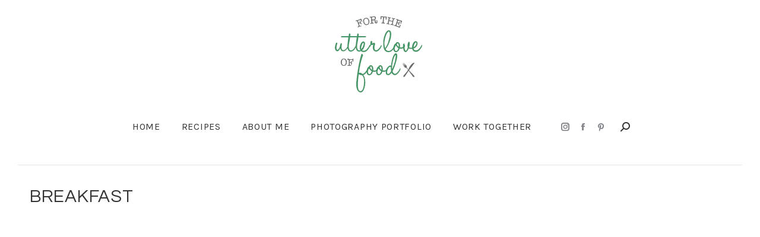

--- FILE ---
content_type: text/html; charset=UTF-8
request_url: https://fortheutterloveoffood.com/category/breakfast/
body_size: 17214
content:
<!DOCTYPE html>
<!--[if !(IE 6) | !(IE 7) | !(IE 8)  ]><!-->
<html lang="en-GB" class="no-js">
<!--<![endif]-->
<head><script>if(navigator.userAgent.match(/MSIE|Internet Explorer/i)||navigator.userAgent.match(/Trident\/7\..*?rv:11/i)){var href=document.location.href;if(!href.match(/[?&]nowprocket/)){if(href.indexOf("?")==-1){if(href.indexOf("#")==-1){document.location.href=href+"?nowprocket=1"}else{document.location.href=href.replace("#","?nowprocket=1#")}}else{if(href.indexOf("#")==-1){document.location.href=href+"&nowprocket=1"}else{document.location.href=href.replace("#","&nowprocket=1#")}}}}</script><script>class RocketLazyLoadScripts{constructor(e){this.triggerEvents=e,this.eventOptions={passive:!0},this.userEventListener=this.triggerListener.bind(this),this.delayedScripts={normal:[],async:[],defer:[]},this.allJQueries=[]}_addUserInteractionListener(e){this.triggerEvents.forEach((t=>window.addEventListener(t,e.userEventListener,e.eventOptions)))}_removeUserInteractionListener(e){this.triggerEvents.forEach((t=>window.removeEventListener(t,e.userEventListener,e.eventOptions)))}triggerListener(){this._removeUserInteractionListener(this),"loading"===document.readyState?document.addEventListener("DOMContentLoaded",this._loadEverythingNow.bind(this)):this._loadEverythingNow()}async _loadEverythingNow(){this._delayEventListeners(),this._delayJQueryReady(this),this._handleDocumentWrite(),this._registerAllDelayedScripts(),this._preloadAllScripts(),await this._loadScriptsFromList(this.delayedScripts.normal),await this._loadScriptsFromList(this.delayedScripts.defer),await this._loadScriptsFromList(this.delayedScripts.async),await this._triggerDOMContentLoaded(),await this._triggerWindowLoad(),window.dispatchEvent(new Event("rocket-allScriptsLoaded"))}_registerAllDelayedScripts(){document.querySelectorAll("script[type=rocketlazyloadscript]").forEach((e=>{e.hasAttribute("src")?e.hasAttribute("async")&&!1!==e.async?this.delayedScripts.async.push(e):e.hasAttribute("defer")&&!1!==e.defer||"module"===e.getAttribute("data-rocket-type")?this.delayedScripts.defer.push(e):this.delayedScripts.normal.push(e):this.delayedScripts.normal.push(e)}))}async _transformScript(e){return await this._requestAnimFrame(),new Promise((t=>{const n=document.createElement("script");let r;[...e.attributes].forEach((e=>{let t=e.nodeName;"type"!==t&&("data-rocket-type"===t&&(t="type",r=e.nodeValue),n.setAttribute(t,e.nodeValue))})),e.hasAttribute("src")?(n.addEventListener("load",t),n.addEventListener("error",t)):(n.text=e.text,t()),e.parentNode.replaceChild(n,e)}))}async _loadScriptsFromList(e){const t=e.shift();return t?(await this._transformScript(t),this._loadScriptsFromList(e)):Promise.resolve()}_preloadAllScripts(){var e=document.createDocumentFragment();[...this.delayedScripts.normal,...this.delayedScripts.defer,...this.delayedScripts.async].forEach((t=>{const n=t.getAttribute("src");if(n){const t=document.createElement("link");t.href=n,t.rel="preload",t.as="script",e.appendChild(t)}})),document.head.appendChild(e)}_delayEventListeners(){let e={};function t(t,n){!function(t){function n(n){return e[t].eventsToRewrite.indexOf(n)>=0?"rocket-"+n:n}e[t]||(e[t]={originalFunctions:{add:t.addEventListener,remove:t.removeEventListener},eventsToRewrite:[]},t.addEventListener=function(){arguments[0]=n(arguments[0]),e[t].originalFunctions.add.apply(t,arguments)},t.removeEventListener=function(){arguments[0]=n(arguments[0]),e[t].originalFunctions.remove.apply(t,arguments)})}(t),e[t].eventsToRewrite.push(n)}function n(e,t){let n=e[t];Object.defineProperty(e,t,{get:()=>n||function(){},set(r){e["rocket"+t]=n=r}})}t(document,"DOMContentLoaded"),t(window,"DOMContentLoaded"),t(window,"load"),t(window,"pageshow"),t(document,"readystatechange"),n(document,"onreadystatechange"),n(window,"onload"),n(window,"onpageshow")}_delayJQueryReady(e){let t=window.jQuery;Object.defineProperty(window,"jQuery",{get:()=>t,set(n){if(n&&n.fn&&!e.allJQueries.includes(n)){n.fn.ready=n.fn.init.prototype.ready=function(t){e.domReadyFired?t.bind(document)(n):document.addEventListener("rocket-DOMContentLoaded",(()=>t.bind(document)(n)))};const t=n.fn.on;n.fn.on=n.fn.init.prototype.on=function(){if(this[0]===window){function e(e){return e.split(" ").map((e=>"load"===e||0===e.indexOf("load.")?"rocket-jquery-load":e)).join(" ")}"string"==typeof arguments[0]||arguments[0]instanceof String?arguments[0]=e(arguments[0]):"object"==typeof arguments[0]&&Object.keys(arguments[0]).forEach((t=>{delete Object.assign(arguments[0],{[e(t)]:arguments[0][t]})[t]}))}return t.apply(this,arguments),this},e.allJQueries.push(n)}t=n}})}async _triggerDOMContentLoaded(){this.domReadyFired=!0,await this._requestAnimFrame(),document.dispatchEvent(new Event("rocket-DOMContentLoaded")),await this._requestAnimFrame(),window.dispatchEvent(new Event("rocket-DOMContentLoaded")),await this._requestAnimFrame(),document.dispatchEvent(new Event("rocket-readystatechange")),await this._requestAnimFrame(),document.rocketonreadystatechange&&document.rocketonreadystatechange()}async _triggerWindowLoad(){await this._requestAnimFrame(),window.dispatchEvent(new Event("rocket-load")),await this._requestAnimFrame(),window.rocketonload&&window.rocketonload(),await this._requestAnimFrame(),this.allJQueries.forEach((e=>e(window).trigger("rocket-jquery-load"))),window.dispatchEvent(new Event("rocket-pageshow")),await this._requestAnimFrame(),window.rocketonpageshow&&window.rocketonpageshow()}_handleDocumentWrite(){const e=new Map;document.write=document.writeln=function(t){const n=document.currentScript,r=document.createRange(),i=n.parentElement;let o=e.get(n);void 0===o&&(o=n.nextSibling,e.set(n,o));const a=document.createDocumentFragment();r.setStart(a,0),a.appendChild(r.createContextualFragment(t)),i.insertBefore(a,o)}}async _requestAnimFrame(){return new Promise((e=>requestAnimationFrame(e)))}static run(){const e=new RocketLazyLoadScripts(["keydown","mousemove","touchmove","touchstart","touchend","wheel"]);e._addUserInteractionListener(e)}}RocketLazyLoadScripts.run();
</script>
	<meta charset="UTF-8" />
		<meta name="viewport" content="width=device-width, initial-scale=1, maximum-scale=1, user-scalable=0">
		<meta name="theme-color" content="#429668"/>	<link rel="profile" href="https://gmpg.org/xfn/11" />
	        <script type="rocketlazyloadscript" data-rocket-type="text/javascript">
            if (/Android|webOS|iPhone|iPad|iPod|BlackBerry|IEMobile|Opera Mini/i.test(navigator.userAgent)) {
                var originalAddEventListener = EventTarget.prototype.addEventListener,
                    oldWidth = window.innerWidth;

                EventTarget.prototype.addEventListener = function (eventName, eventHandler, useCapture) {
                    if (eventName === "resize") {
                        originalAddEventListener.call(this, eventName, function (event) {
                            if (oldWidth === window.innerWidth) {
                                return;
                            }
                            else if (oldWidth !== window.innerWidth) {
                                oldWidth = window.innerWidth;
                            }
                            if (eventHandler.handleEvent) {
                                eventHandler.handleEvent.call(this, event);
                            }
                            else {
                                eventHandler.call(this, event);
                            };
                        }, useCapture);
                    }
                    else {
                        originalAddEventListener.call(this, eventName, eventHandler, useCapture);
                    };
                };
            };
        </script>
		<meta name='robots' content='index, follow, max-image-preview:large, max-snippet:-1, max-video-preview:-1' />

	<!-- This site is optimized with the Yoast SEO plugin v17.2 - https://yoast.com/wordpress/plugins/seo/ -->
	<title>Breakfast Archives - For the Utter Love of Food</title><link rel="preload" as="style" href="https://fonts.googleapis.com/css?family=Roboto%3A400%2C500%2C600%2C700%7CRoboto%20Condensed%3A400%2C600%2C700%7CKarla%3A400%2C600%2C700%7CQuestrial%3A400%2C600%2C700%7CAbel%3A400%2C600%2C700&#038;display=swap" /><link rel="stylesheet" href="https://fonts.googleapis.com/css?family=Roboto%3A400%2C500%2C600%2C700%7CRoboto%20Condensed%3A400%2C600%2C700%7CKarla%3A400%2C600%2C700%7CQuestrial%3A400%2C600%2C700%7CAbel%3A400%2C600%2C700&#038;display=swap" media="print" onload="this.media='all'" /><noscript><link rel="stylesheet" href="https://fonts.googleapis.com/css?family=Roboto%3A400%2C500%2C600%2C700%7CRoboto%20Condensed%3A400%2C600%2C700%7CKarla%3A400%2C600%2C700%7CQuestrial%3A400%2C600%2C700%7CAbel%3A400%2C600%2C700&#038;display=swap" /></noscript><link rel="stylesheet" href="https://fortheutterloveoffood.com/wp-content/cache/min/1/9e9a99aa4cb421c5934cb86067a8e35c.css" media="all" data-minify="1" />
	<link rel="canonical" href="https://fortheutterloveoffood.com/category/breakfast/" />
	<link rel="next" href="https://fortheutterloveoffood.com/category/breakfast/page/2/" />
	<meta property="og:locale" content="en_GB" />
	<meta property="og:type" content="article" />
	<meta property="og:title" content="Breakfast Archives - For the Utter Love of Food" />
	<meta property="og:url" content="https://fortheutterloveoffood.com/category/breakfast/" />
	<meta property="og:site_name" content="For the Utter Love of Food" />
	<meta name="twitter:card" content="summary" />
	<script type="application/ld+json" class="yoast-schema-graph">{"@context":"https://schema.org","@graph":[{"@type":"Organization","@id":"https://fortheutterloveoffood.com/#organization","name":"For The Utter Love of Food","url":"https://fortheutterloveoffood.com/","sameAs":[],"logo":{"@type":"ImageObject","@id":"https://fortheutterloveoffood.com/#logo","inLanguage":"en-GB","url":"https://fortheutterloveoffood.com/wp-content/uploads/2021/03/logo-large.gif","contentUrl":"https://fortheutterloveoffood.com/wp-content/uploads/2021/03/logo-large.gif","width":1530,"height":1320,"caption":"For The Utter Love of Food"},"image":{"@id":"https://fortheutterloveoffood.com/#logo"}},{"@type":"WebSite","@id":"https://fortheutterloveoffood.com/#website","url":"https://fortheutterloveoffood.com/","name":"For the Utter Love of Food","description":"","publisher":{"@id":"https://fortheutterloveoffood.com/#organization"},"potentialAction":[{"@type":"SearchAction","target":{"@type":"EntryPoint","urlTemplate":"https://fortheutterloveoffood.com/?s={search_term_string}"},"query-input":"required name=search_term_string"}],"inLanguage":"en-GB"},{"@type":"CollectionPage","@id":"https://fortheutterloveoffood.com/category/breakfast/#webpage","url":"https://fortheutterloveoffood.com/category/breakfast/","name":"Breakfast Archives - For the Utter Love of Food","isPartOf":{"@id":"https://fortheutterloveoffood.com/#website"},"breadcrumb":{"@id":"https://fortheutterloveoffood.com/category/breakfast/#breadcrumb"},"inLanguage":"en-GB","potentialAction":[{"@type":"ReadAction","target":["https://fortheutterloveoffood.com/category/breakfast/"]}]},{"@type":"BreadcrumbList","@id":"https://fortheutterloveoffood.com/category/breakfast/#breadcrumb","itemListElement":[{"@type":"ListItem","position":1,"name":"Home","item":"https://fortheutterloveoffood.com/"},{"@type":"ListItem","position":2,"name":"Breakfast"}]}]}</script>
	<!-- / Yoast SEO plugin. -->


<link rel='dns-prefetch' href='//assets.pinterest.com' />
<link rel='dns-prefetch' href='//fonts.googleapis.com' />
<link href='https://fonts.gstatic.com' crossorigin rel='preconnect' />
<link rel="alternate" type="application/rss+xml" title="For the Utter Love of Food &raquo; Feed" href="https://fortheutterloveoffood.com/feed/" />
<link rel="alternate" type="application/rss+xml" title="For the Utter Love of Food &raquo; Comments Feed" href="https://fortheutterloveoffood.com/comments/feed/" />
<link rel="alternate" type="application/rss+xml" title="For the Utter Love of Food &raquo; Breakfast Category Feed" href="https://fortheutterloveoffood.com/category/breakfast/feed/" />
<style type="text/css">
img.wp-smiley,
img.emoji {
	display: inline !important;
	border: none !important;
	box-shadow: none !important;
	height: 1em !important;
	width: 1em !important;
	margin: 0 .07em !important;
	vertical-align: -0.1em !important;
	background: none !important;
	padding: 0 !important;
}
</style>
	


<style id='wp-block-library-theme-inline-css' type='text/css'>
#start-resizable-editor-section{display:none}.wp-block-audio figcaption{color:#555;font-size:13px;text-align:center}.is-dark-theme .wp-block-audio figcaption{color:hsla(0,0%,100%,.65)}.wp-block-code{font-family:Menlo,Consolas,monaco,monospace;color:#1e1e1e;padding:.8em 1em;border:1px solid #ddd;border-radius:4px}.wp-block-embed figcaption{color:#555;font-size:13px;text-align:center}.is-dark-theme .wp-block-embed figcaption{color:hsla(0,0%,100%,.65)}.blocks-gallery-caption{color:#555;font-size:13px;text-align:center}.is-dark-theme .blocks-gallery-caption{color:hsla(0,0%,100%,.65)}.wp-block-image figcaption{color:#555;font-size:13px;text-align:center}.is-dark-theme .wp-block-image figcaption{color:hsla(0,0%,100%,.65)}.wp-block-pullquote{border-top:4px solid;border-bottom:4px solid;margin-bottom:1.75em;color:currentColor}.wp-block-pullquote__citation,.wp-block-pullquote cite,.wp-block-pullquote footer{color:currentColor;text-transform:uppercase;font-size:.8125em;font-style:normal}.wp-block-quote{border-left:.25em solid;margin:0 0 1.75em;padding-left:1em}.wp-block-quote cite,.wp-block-quote footer{color:currentColor;font-size:.8125em;position:relative;font-style:normal}.wp-block-quote.has-text-align-right{border-left:none;border-right:.25em solid;padding-left:0;padding-right:1em}.wp-block-quote.has-text-align-center{border:none;padding-left:0}.wp-block-quote.is-large,.wp-block-quote.is-style-large{border:none}.wp-block-search .wp-block-search__label{font-weight:700}.wp-block-group.has-background{padding:1.25em 2.375em;margin-top:0;margin-bottom:0}.wp-block-separator{border:none;border-bottom:2px solid;margin-left:auto;margin-right:auto;opacity:.4}.wp-block-separator:not(.is-style-wide):not(.is-style-dots){width:100px}.wp-block-separator.has-background:not(.is-style-dots){border-bottom:none;height:1px}.wp-block-separator.has-background:not(.is-style-wide):not(.is-style-dots){height:2px}.wp-block-table thead{border-bottom:3px solid}.wp-block-table tfoot{border-top:3px solid}.wp-block-table td,.wp-block-table th{padding:.5em;border:1px solid;word-break:normal}.wp-block-table figcaption{color:#555;font-size:13px;text-align:center}.is-dark-theme .wp-block-table figcaption{color:hsla(0,0%,100%,.65)}.wp-block-video figcaption{color:#555;font-size:13px;text-align:center}.is-dark-theme .wp-block-video figcaption{color:hsla(0,0%,100%,.65)}.wp-block-template-part.has-background{padding:1.25em 2.375em;margin-top:0;margin-bottom:0}#end-resizable-editor-section{display:none}
</style>
















<style id='rocket-lazyload-inline-css' type='text/css'>
.rll-youtube-player{position:relative;padding-bottom:56.23%;height:0;overflow:hidden;max-width:100%;}.rll-youtube-player iframe{position:absolute;top:0;left:0;width:100%;height:100%;z-index:100;background:0 0}.rll-youtube-player img{bottom:0;display:block;left:0;margin:auto;max-width:100%;width:100%;position:absolute;right:0;top:0;border:none;height:auto;cursor:pointer;-webkit-transition:.4s all;-moz-transition:.4s all;transition:.4s all}.rll-youtube-player img:hover{-webkit-filter:brightness(75%)}.rll-youtube-player .play{height:72px;width:72px;left:50%;top:50%;margin-left:-36px;margin-top:-36px;position:absolute;background:url(https://fortheutterloveoffood.com/wp-content/plugins/wp-rocket/assets/img/youtube.png) no-repeat;cursor:pointer}.wp-has-aspect-ratio .rll-youtube-player{position:absolute;padding-bottom:0;width:100%;height:100%;top:0;bottom:0;left:0;right:0}
</style>
<script type="rocketlazyloadscript" data-rocket-type='text/javascript' src='https://fortheutterloveoffood.com/wp-includes/js/jquery/jquery.min.js?ver=3.6.0' id='jquery-core-js' defer></script>
<script type="rocketlazyloadscript" data-rocket-type='text/javascript' src='https://fortheutterloveoffood.com/wp-includes/js/jquery/jquery-migrate.min.js?ver=3.3.2' id='jquery-migrate-js' defer></script>
<script type='text/javascript' id='layerslider-greensock-js-extra'>
/* <![CDATA[ */
var LS_Meta = {"v":"6.10.2"};
/* ]]> */
</script>
<script type="rocketlazyloadscript" data-minify="1" data-rocket-type='text/javascript' src='https://fortheutterloveoffood.com/wp-content/cache/min/1/wp-content/plugins/LayerSlider/static/layerslider/js/greensock.js?ver=1632423581' id='layerslider-greensock-js' defer></script>
<script type="rocketlazyloadscript" data-minify="1" data-rocket-type='text/javascript' src='https://fortheutterloveoffood.com/wp-content/cache/min/1/wp-content/plugins/LayerSlider/static/layerslider/js/layerslider.kreaturamedia.jquery.js?ver=1632423581' id='layerslider-js' defer></script>
<script type="rocketlazyloadscript" data-minify="1" data-rocket-type='text/javascript' src='https://fortheutterloveoffood.com/wp-content/cache/min/1/wp-content/plugins/LayerSlider/static/layerslider/js/layerslider.transitions.js?ver=1632423581' id='layerslider-transitions-js' defer></script>
<script type='text/javascript' id='dt-above-fold-js-extra'>
/* <![CDATA[ */
var dtLocal = {"themeUrl":"https:\/\/fortheutterloveoffood.com\/wp-content\/themes\/dt-the7","passText":"To view this protected post, enter the password below:","moreButtonText":{"loading":"Loading...","loadMore":"Load more"},"postID":"1571","ajaxurl":"https:\/\/fortheutterloveoffood.com\/wp-admin\/admin-ajax.php","REST":{"baseUrl":"https:\/\/fortheutterloveoffood.com\/wp-json\/the7\/v1","endpoints":{"sendMail":"\/send-mail"}},"contactMessages":{"required":"One or more fields have an error. Please check and try again.","terms":"Please accept the privacy policy.","fillTheCaptchaError":"Please, fill the captcha."},"captchaSiteKey":"","ajaxNonce":"b611588875","pageData":{"type":"archive","template":"archive","layout":"masonry"},"themeSettings":{"smoothScroll":"off","lazyLoading":false,"accentColor":{"mode":"solid","color":"#429668"},"desktopHeader":{"height":180},"ToggleCaptionEnabled":"disabled","ToggleCaption":"Navigation","floatingHeader":{"showAfter":94,"showMenu":false,"height":60,"logo":{"showLogo":true,"html":"","url":"https:\/\/fortheutterloveoffood.com\/"}},"topLine":{"floatingTopLine":{"logo":{"showLogo":false,"html":""}}},"mobileHeader":{"firstSwitchPoint":990,"secondSwitchPoint":778,"firstSwitchPointHeight":90,"secondSwitchPointHeight":60,"mobileToggleCaptionEnabled":"disabled","mobileToggleCaption":"Menu"},"stickyMobileHeaderFirstSwitch":{"logo":{"html":"<img class=\" preload-me\" src=\"https:\/\/fortheutterloveoffood.com\/wp-content\/uploads\/2020\/09\/logo-sm.png\" srcset=\"https:\/\/fortheutterloveoffood.com\/wp-content\/uploads\/2020\/09\/logo-sm.png 153w, https:\/\/fortheutterloveoffood.com\/wp-content\/uploads\/2020\/09\/logo.png 306w\" width=\"153\" height=\"132\"   sizes=\"153px\" alt=\"For the Utter Love of Food\" \/>"}},"stickyMobileHeaderSecondSwitch":{"logo":{"html":"<img class=\" preload-me\" src=\"https:\/\/fortheutterloveoffood.com\/wp-content\/uploads\/2020\/12\/logo-mob-1.gif\" srcset=\"https:\/\/fortheutterloveoffood.com\/wp-content\/uploads\/2020\/12\/logo-mob-1.gif 97w, https:\/\/fortheutterloveoffood.com\/wp-content\/uploads\/2020\/12\/mobret.gif 173w\" width=\"97\" height=\"86\"   sizes=\"97px\" alt=\"For the Utter Love of Food\" \/>"}},"content":{"textColor":"#706e5f","headerColor":"#333333"},"sidebar":{"switchPoint":990},"boxedWidth":"1340px","stripes":{"stripe1":{"textColor":"#787d85","headerColor":"#3b3f4a"},"stripe2":{"textColor":"#8b9199","headerColor":"#ffffff"},"stripe3":{"textColor":"#ffffff","headerColor":"#ffffff"}}},"VCMobileScreenWidth":"778"};
var dtShare = {"shareButtonText":{"facebook":"Share on Facebook","twitter":"Tweet","pinterest":"Pin it","linkedin":"Share on Linkedin","whatsapp":"Share on Whatsapp"},"overlayOpacity":"85"};
/* ]]> */
</script>
<script type="rocketlazyloadscript" data-rocket-type='text/javascript' src='https://fortheutterloveoffood.com/wp-content/themes/dt-the7/js/above-the-fold.min.js?ver=9.13.0.1' id='dt-above-fold-js' defer></script>
<meta name="generator" content="Powered by LayerSlider 6.10.2 - Multi-Purpose, Responsive, Parallax, Mobile-Friendly Slider Plugin for WordPress." />
<!-- LayerSlider updates and docs at: https://layerslider.kreaturamedia.com -->
<link rel="https://api.w.org/" href="https://fortheutterloveoffood.com/wp-json/" /><link rel="alternate" type="application/json" href="https://fortheutterloveoffood.com/wp-json/wp/v2/categories/34" /><link rel="EditURI" type="application/rsd+xml" title="RSD" href="https://fortheutterloveoffood.com/xmlrpc.php?rsd" />
<link rel="wlwmanifest" type="application/wlwmanifest+xml" href="https://fortheutterloveoffood.com/wp-includes/wlwmanifest.xml" /> 
<meta name="generator" content="WordPress 5.8.12" />
<script type="rocketlazyloadscript" data-rocket-type="text/javascript">
(function(url){
	if(/(?:Chrome\/26\.0\.1410\.63 Safari\/537\.31|WordfenceTestMonBot)/.test(navigator.userAgent)){ return; }
	var addEvent = function(evt, handler) {
		if (window.addEventListener) {
			document.addEventListener(evt, handler, false);
		} else if (window.attachEvent) {
			document.attachEvent('on' + evt, handler);
		}
	};
	var removeEvent = function(evt, handler) {
		if (window.removeEventListener) {
			document.removeEventListener(evt, handler, false);
		} else if (window.detachEvent) {
			document.detachEvent('on' + evt, handler);
		}
	};
	var evts = 'contextmenu dblclick drag dragend dragenter dragleave dragover dragstart drop keydown keypress keyup mousedown mousemove mouseout mouseover mouseup mousewheel scroll'.split(' ');
	var logHuman = function() {
		if (window.wfLogHumanRan) { return; }
		window.wfLogHumanRan = true;
		var wfscr = document.createElement('script');
		wfscr.type = 'text/javascript';
		wfscr.async = true;
		wfscr.src = url + '&r=' + Math.random();
		(document.getElementsByTagName('head')[0]||document.getElementsByTagName('body')[0]).appendChild(wfscr);
		for (var i = 0; i < evts.length; i++) {
			removeEvent(evts[i], logHuman);
		}
	};
	for (var i = 0; i < evts.length; i++) {
		addEvent(evts[i], logHuman);
	}
})('//fortheutterloveoffood.com/?wordfence_lh=1&hid=5A75FA7E545C1468304973D6AB3348A6');
</script><meta name="generator" content="Powered by WPBakery Page Builder - drag and drop page builder for WordPress."/>
<link rel="icon" href="https://fortheutterloveoffood.com/wp-content/uploads/2020/09/16.png" type="image/png" sizes="16x16"/><link rel="icon" href="https://fortheutterloveoffood.com/wp-content/uploads/2020/09/32.png" type="image/png" sizes="32x32"/><link rel="apple-touch-icon" href="https://fortheutterloveoffood.com/wp-content/uploads/2020/09/60.png"><link rel="apple-touch-icon" sizes="76x76" href="https://fortheutterloveoffood.com/wp-content/uploads/2020/09/76.png"><link rel="apple-touch-icon" sizes="120x120" href="https://fortheutterloveoffood.com/wp-content/uploads/2020/09/120.png"><link rel="apple-touch-icon" sizes="152x152" href="https://fortheutterloveoffood.com/wp-content/uploads/2020/09/152.png"><noscript><style> .wpb_animate_when_almost_visible { opacity: 1; }</style></noscript><!-- Global site tag (gtag.js) - Google Analytics -->
<script type="rocketlazyloadscript" async src="https://www.googletagmanager.com/gtag/js?id=G-WH8P6HK04N"></script>
<script type="rocketlazyloadscript">
  window.dataLayer = window.dataLayer || [];
  function gtag(){dataLayer.push(arguments);}
  gtag('js', new Date());

  gtag('config', 'G-WH8P6HK04N');
</script>
<meta name="p:domain_verify" content="a1e3be161ae3f945461f5da5e3fef7bc"/><style id='the7-custom-inline-css' type='text/css'>
/*Full width checkerboard effect */
.checkerboardtext {padding:50px;}
.checkerboardimg {min-height:500px;}

.footerright {text-align: right;}

.menu-text, h1, h2, h3 {letter-spacing: 0.7px;}

.biopic img {
  border-radius: 50%;
}

.wp-block-wpzoom-recipe-card-block-ingredients {

  /*  background-color: #f7f9f7;*/
	max-width: 1000px;

}

.wp-block-wpzoom-recipe-card-block-ingredients .ingredients-list>li {
	
 /*   border-bottom: 1px solid #9bd095;*/

}

.wp-block-wpzoom-recipe-card-block-directions {
    position: relative;
    margin: 0 0 20px;
    padding: 30px;
    text-align: left;
 max-width: 1000px;
	background-color: #f7f7f7;
}

/* .scroll-top {display:none;}*/

/* CUSTOM FONT IMPORT WITH FUNCTIONS
@font-face {
    font-family: 'brain_flowerregular';
    src: url('/flowerfont/Brain Flower Euro-webfont.eot');
    src: url('/flowerfont/Brain Flower Euro-webfont.eot?#iefix') format('embedded-opentype'),
         url('/flowerfont/Brain Flower Euro-webfont.woff2') format('woff2'),
         url('/flowerfont/Brain Flower Euro-webfont.woff') format('woff'),
         url('/flowerfont/Brain Flower Euro-webfont.ttf') format('truetype'),
         url('/flowerfont/Brain Flower Euro-webfont.svg#brain_flowerregular') format('svg');
    font-weight: normal;
    font-style: normal;

}

h1 {
font-family: 'brain_flowerregular' !important;
}

h2 {
font-family: 'brain_flowerregular' !important;
}*/

#page.boxed {
box-shadow: 0 0 0px rgba(0, 0, 0, 0);
    margin: 0 auto;
    max-width: 1200px;
}
*/


.footerright {text-align: right;}

.esg-grid, .esg-grid * {-webkit-transform: none !important; transform: none !important;}
.rv-slider, .rv-slider * {-webkit-transform: none !important; transform: none !important;}
.content .esg-grid ul {padding-left: 0 !important; margin-left: 0 !important;}
.content .esg-grid ul {padding-right: 0 !important; margin-right: 0 !important;}


/*----------------------- breakpoint 1 (top bar header, mobile header) -----------------------*/
@media (max-width: 990px) {

}

/*----------------------- breakpoint 2 (top bar header, mobile header & bakery composer stack)  -----------------------*/
@media (max-width: 778px) {
.footerright {text-align: center;}
.footer .widget, .socialicons {text-align:center!important; }
	.socialicons	{margin-right:0px!important;}
	.checkerboardtext {padding:30px;}
}


/*----------------------- iphone portrait and below-----------------------*/
@media (max-width: 479px) {

}




/*
5 column layout and fix
class on row: five-columns

@media only screen and (min-width: 768px) {
.five-columns.vc_row .vc_col-sm-2 { float: left; width: 18.8%; padding: 0; margin-right: 1.5%; min-height: 0; }
.five-columns.vc_row .vc_col-sm-2:nth-last-child(2) {
margin-right: 0;
}
}
*/

</style>
<noscript><style id="rocket-lazyload-nojs-css">.rll-youtube-player, [data-lazy-src]{display:none !important;}</style></noscript></head>
<body id="the7-body" class="archive category category-breakfast category-34 wp-embed-responsive layout-masonry description-under-image dt-responsive-on right-mobile-menu-close-icon ouside-menu-close-icon mobile-hamburger-close-bg-enable mobile-hamburger-close-bg-hover-enable  fade-medium-mobile-menu-close-icon fade-medium-menu-close-icon srcset-enabled btn-flat custom-btn-color custom-btn-hover-color sticky-mobile-header top-header first-switch-logo-center first-switch-menu-right second-switch-logo-center second-switch-menu-right right-mobile-menu layzr-loading-on inline-message-style dt-fa-compatibility the7-ver-9.13.0.1 wpb-js-composer js-comp-ver-6.6.0.1 vc_responsive">
<!-- The7 9.13.0.1 -->

<div id="page" >
	<a class="skip-link screen-reader-text" href="#content">Skip to content</a>

<div class="masthead classic-header center logo-center widgets full-height content-width-line-decoration shadow-mobile-header-decoration small-mobile-menu-icon dt-parent-menu-clickable show-sub-menu-on-hover show-mobile-logo"  role="banner">

	<div class="top-bar line-content top-bar-empty">
	<div class="top-bar-bg" ></div>
	<div class="mini-widgets left-widgets"></div><div class="mini-widgets right-widgets"></div></div>

	<header class="header-bar">

		<div class="branding">
	<div id="site-title" class="assistive-text">For the Utter Love of Food</div>
	<div id="site-description" class="assistive-text"></div>
	<a class="" href="https://fortheutterloveoffood.com/"><img class=" preload-me" src="data:image/svg+xml,%3Csvg%20xmlns='http://www.w3.org/2000/svg'%20viewBox='0%200%20153%20132'%3E%3C/svg%3E" data-lazy-srcset="https://fortheutterloveoffood.com/wp-content/uploads/2020/09/logo-sm.png 153w, https://fortheutterloveoffood.com/wp-content/uploads/2020/09/logo.png 306w" width="153" height="132"   data-lazy-sizes="153px" alt="For the Utter Love of Food" data-lazy-src="https://fortheutterloveoffood.com/wp-content/uploads/2020/09/logo-sm.png" /><noscript><img class=" preload-me" src="https://fortheutterloveoffood.com/wp-content/uploads/2020/09/logo-sm.png" srcset="https://fortheutterloveoffood.com/wp-content/uploads/2020/09/logo-sm.png 153w, https://fortheutterloveoffood.com/wp-content/uploads/2020/09/logo.png 306w" width="153" height="132"   sizes="153px" alt="For the Utter Love of Food" /></noscript><img class="mobile-logo preload-me" src="data:image/svg+xml,%3Csvg%20xmlns='http://www.w3.org/2000/svg'%20viewBox='0%200%2097%2086'%3E%3C/svg%3E" data-lazy-srcset="https://fortheutterloveoffood.com/wp-content/uploads/2020/12/logo-mob-1.gif 97w, https://fortheutterloveoffood.com/wp-content/uploads/2020/12/mobret.gif 173w" width="97" height="86"   data-lazy-sizes="97px" alt="For the Utter Love of Food" data-lazy-src="https://fortheutterloveoffood.com/wp-content/uploads/2020/12/logo-mob-1.gif" /><noscript><img class="mobile-logo preload-me" src="https://fortheutterloveoffood.com/wp-content/uploads/2020/12/logo-mob-1.gif" srcset="https://fortheutterloveoffood.com/wp-content/uploads/2020/12/logo-mob-1.gif 97w, https://fortheutterloveoffood.com/wp-content/uploads/2020/12/mobret.gif 173w" width="97" height="86"   sizes="97px" alt="For the Utter Love of Food" /></noscript></a><div class="mini-widgets"></div><div class="mini-widgets"></div></div>

		<nav class="navigation">

			<ul id="primary-menu" class="main-nav underline-decoration l-to-r-line outside-item-remove-margin" role="menubar"><li class="menu-item menu-item-type-post_type menu-item-object-page menu-item-home menu-item-7 first" role="presentation"><a href='https://fortheutterloveoffood.com/' data-level='1' role="menuitem"><span class="menu-item-text"><span class="menu-text">Home</span></span></a></li> <li class="menu-item menu-item-type-custom menu-item-object-custom current-menu-ancestor current-menu-parent menu-item-has-children menu-item-516 act has-children" role="presentation"><a href='#' data-level='1' role="menuitem"><span class="menu-item-text"><span class="menu-text">Recipes</span></span></a><ul class="sub-nav hover-style-bg level-arrows-on" role="menubar"><li class="menu-item menu-item-type-taxonomy menu-item-object-category current-menu-item menu-item-737 act first" role="presentation"><a href='https://fortheutterloveoffood.com/category/breakfast/' data-level='2' role="menuitem"><span class="menu-item-text"><span class="menu-text">Breakfast</span></span></a></li> <li class="menu-item menu-item-type-taxonomy menu-item-object-category menu-item-738" role="presentation"><a href='https://fortheutterloveoffood.com/category/mains/' data-level='2' role="menuitem"><span class="menu-item-text"><span class="menu-text">Mains</span></span></a></li> <li class="menu-item menu-item-type-taxonomy menu-item-object-category menu-item-729" role="presentation"><a href='https://fortheutterloveoffood.com/category/sides/' data-level='2' role="menuitem"><span class="menu-item-text"><span class="menu-text">Sides</span></span></a></li> <li class="menu-item menu-item-type-taxonomy menu-item-object-category menu-item-736" role="presentation"><a href='https://fortheutterloveoffood.com/category/desserts/' data-level='2' role="menuitem"><span class="menu-item-text"><span class="menu-text">Desserts</span></span></a></li> <li class="menu-item menu-item-type-taxonomy menu-item-object-category menu-item-735" role="presentation"><a href='https://fortheutterloveoffood.com/category/snacks/' data-level='2' role="menuitem"><span class="menu-item-text"><span class="menu-text">Snacks</span></span></a></li> </ul></li> <li class="menu-item menu-item-type-post_type menu-item-object-page menu-item-593" role="presentation"><a href='https://fortheutterloveoffood.com/about-me/' data-level='1' role="menuitem"><span class="menu-item-text"><span class="menu-text">About Me</span></span></a></li> <li class="menu-item menu-item-type-post_type menu-item-object-page menu-item-733" role="presentation"><a href='https://fortheutterloveoffood.com/portfolio/' data-level='1' role="menuitem"><span class="menu-item-text"><span class="menu-text">Photography Portfolio</span></span></a></li> <li class="menu-item menu-item-type-post_type menu-item-object-page menu-item-592" role="presentation"><a href='https://fortheutterloveoffood.com/work-together/' data-level='1' role="menuitem"><span class="menu-item-text"><span class="menu-text">Work Together</span></span></a></li> </ul>
			<div class="mini-widgets"><div class="soc-ico show-on-desktop near-logo-first-switch in-menu-second-switch disabled-bg disabled-border border-off hover-accent-bg hover-disabled-border  hover-border-off"><a title="Instagram page opens in new window" href="https://www.instagram.com/fortheutterloveoffood/" target="_blank" class="instagram"><span class="soc-font-icon"></span><span class="screen-reader-text">Instagram page opens in new window</span></a><a title="Facebook page opens in new window" href="https://www.facebook.com/fortheutterloveoffood-101961258306065" target="_blank" class="facebook"><span class="soc-font-icon"></span><span class="screen-reader-text">Facebook page opens in new window</span></a><a title="Pinterest page opens in new window" href="https://www.pinterest.co.uk/fortheutterloveoffood/" target="_blank" class="pinterest"><span class="soc-font-icon"></span><span class="screen-reader-text">Pinterest page opens in new window</span></a></div><div class="mini-search show-on-desktop near-logo-first-switch near-logo-second-switch popup-search custom-icon"><form class="searchform mini-widget-searchform" role="search" method="get" action="https://fortheutterloveoffood.com/">

	<div class="screen-reader-text">Search:</div>

	
		<a href="" class="submit text-disable"><i class=" mw-icon the7-mw-icon-search-bold"></i></a>
		<div class="popup-search-wrap">
			<input type="text" class="field searchform-s" name="s" value="" placeholder="Type and hit enter …" title="Search form"/>
			<a href="" class="search-icon"><i class="the7-mw-icon-search-bold"></i></a>
		</div>

			<input type="submit" class="assistive-text searchsubmit" value="Go!"/>
</form>
</div></div>
		</nav>

	</header>

</div>
<div class="dt-mobile-header mobile-menu-show-divider">
	<div class="dt-close-mobile-menu-icon"><div class="close-line-wrap"><span class="close-line"></span><span class="close-line"></span><span class="close-line"></span></div></div>	<ul id="mobile-menu" class="mobile-main-nav" role="menubar">
		<li class="menu-item menu-item-type-post_type menu-item-object-page menu-item-home menu-item-7 first" role="presentation"><a href='https://fortheutterloveoffood.com/' data-level='1' role="menuitem"><span class="menu-item-text"><span class="menu-text">Home</span></span></a></li> <li class="menu-item menu-item-type-custom menu-item-object-custom current-menu-ancestor current-menu-parent menu-item-has-children menu-item-516 act has-children" role="presentation"><a href='#' data-level='1' role="menuitem"><span class="menu-item-text"><span class="menu-text">Recipes</span></span></a><ul class="sub-nav hover-style-bg level-arrows-on" role="menubar"><li class="menu-item menu-item-type-taxonomy menu-item-object-category current-menu-item menu-item-737 act first" role="presentation"><a href='https://fortheutterloveoffood.com/category/breakfast/' data-level='2' role="menuitem"><span class="menu-item-text"><span class="menu-text">Breakfast</span></span></a></li> <li class="menu-item menu-item-type-taxonomy menu-item-object-category menu-item-738" role="presentation"><a href='https://fortheutterloveoffood.com/category/mains/' data-level='2' role="menuitem"><span class="menu-item-text"><span class="menu-text">Mains</span></span></a></li> <li class="menu-item menu-item-type-taxonomy menu-item-object-category menu-item-729" role="presentation"><a href='https://fortheutterloveoffood.com/category/sides/' data-level='2' role="menuitem"><span class="menu-item-text"><span class="menu-text">Sides</span></span></a></li> <li class="menu-item menu-item-type-taxonomy menu-item-object-category menu-item-736" role="presentation"><a href='https://fortheutterloveoffood.com/category/desserts/' data-level='2' role="menuitem"><span class="menu-item-text"><span class="menu-text">Desserts</span></span></a></li> <li class="menu-item menu-item-type-taxonomy menu-item-object-category menu-item-735" role="presentation"><a href='https://fortheutterloveoffood.com/category/snacks/' data-level='2' role="menuitem"><span class="menu-item-text"><span class="menu-text">Snacks</span></span></a></li> </ul></li> <li class="menu-item menu-item-type-post_type menu-item-object-page menu-item-593" role="presentation"><a href='https://fortheutterloveoffood.com/about-me/' data-level='1' role="menuitem"><span class="menu-item-text"><span class="menu-text">About Me</span></span></a></li> <li class="menu-item menu-item-type-post_type menu-item-object-page menu-item-733" role="presentation"><a href='https://fortheutterloveoffood.com/portfolio/' data-level='1' role="menuitem"><span class="menu-item-text"><span class="menu-text">Photography Portfolio</span></span></a></li> <li class="menu-item menu-item-type-post_type menu-item-object-page menu-item-592" role="presentation"><a href='https://fortheutterloveoffood.com/work-together/' data-level='1' role="menuitem"><span class="menu-item-text"><span class="menu-text">Work Together</span></span></a></li> 	</ul>
	<div class='mobile-mini-widgets-in-menu'></div>
</div>

		<div class="page-title content-left disabled-bg breadcrumbs-off breadcrumbs-mobile-off page-title-responsive-enabled">
			<div class="wf-wrap">

				<div class="page-title-head hgroup"><h1 ><span>Breakfast</span></h1></div>			</div>
		</div>

		

<div id="main" class="sidebar-none sidebar-divider-vertical">

	
	<div class="main-gradient"></div>
	<div class="wf-wrap">
	<div class="wf-container-main">

	

	<!-- Content -->
	<div id="content" class="content" role="main">

		<div class="wf-container loading-effect-fade-in iso-container bg-under-post description-under-image content-align-left" data-padding="10px" data-cur-page="1" data-width="320px" data-columns="3">
<div class="wf-cell iso-item" data-post-id="1571" data-date="2021-05-10T16:24:43+01:00" data-name="Coconut Milk Chia Pudding">
	<article class="post post-1571 type-post status-publish format-standard has-post-thumbnail hentry category-breakfast category-desserts tag-chia-pudding tag-chia-seeds tag-coconut category-34 category-36 bg-on fullwidth-img description-off">

		
			<div class="blog-media wf-td">

				<p><a href="https://fortheutterloveoffood.com/coconut-chia-pudding/" class="alignnone rollover layzr-bg" ><img class="preload-me iso-lazy-load" src="data:image/svg+xml,%3Csvg%20xmlns%3D&#39;http%3A%2F%2Fwww.w3.org%2F2000%2Fsvg&#39;%20viewBox%3D&#39;0%200%20650%20650&#39;%2F%3E" data-src="https://fortheutterloveoffood.com/wp-content/uploads/2021/05/Coconut-Chia-Pudding-May-2021-004-5-650x650.jpg" data-srcset="https://fortheutterloveoffood.com/wp-content/uploads/2021/05/Coconut-Chia-Pudding-May-2021-004-5-650x650.jpg 650w, https://fortheutterloveoffood.com/wp-content/uploads/2021/05/Coconut-Chia-Pudding-May-2021-004-5.jpg 1200w" alt="Coconut Chia Pudding" title="Coconut Chia Pudding May 2021-004-5" width="650" height="650"  /></a></p>
			</div>

		
		<div class="blog-content wf-td">
			<h3 class="entry-title"><a href="https://fortheutterloveoffood.com/coconut-chia-pudding/" title="Coconut Milk Chia Pudding" rel="bookmark">Coconut Milk Chia Pudding</a></h3>

			<div class="entry-meta"><span class="category-link"><a href="https://fortheutterloveoffood.com/category/breakfast/" >Breakfast</a>, <a href="https://fortheutterloveoffood.com/category/desserts/" >Desserts</a></span><a class="author vcard" href="https://fortheutterloveoffood.com/author/laurad/" title="View all posts by Laura Davis" rel="author">By <span class="fn">Laura Davis</span></a><a href="https://fortheutterloveoffood.com/2021/05/10/" title="4:24 pm" class="data-link" rel="bookmark"><time class="entry-date updated" datetime="2021-05-10T16:24:43+01:00">10th May 2021</time></a><a href="https://fortheutterloveoffood.com/coconut-chia-pudding/#respond" class="comment-link" >Leave a comment</a></div><p>A coconut flavoured chia pudding that uses only a handful of ingredients giving you a naturally protein rich breakfast that is fuss free.</p>

		</div>

	</article>

</div>
<div class="wf-cell iso-item" data-post-id="1555" data-date="2021-05-06T19:29:33+01:00" data-name="Vegan Protein Pancakes">
	<article class="post post-1555 type-post status-publish format-standard has-post-thumbnail hentry category-breakfast tag-pancakes tag-peanut-butter tag-vegan-pancakes category-34 bg-on fullwidth-img description-off">

		
			<div class="blog-media wf-td">

				<p><a href="https://fortheutterloveoffood.com/protein-pancakes/" class="alignnone rollover layzr-bg" ><img class="preload-me iso-lazy-load" src="data:image/svg+xml,%3Csvg%20xmlns%3D&#39;http%3A%2F%2Fwww.w3.org%2F2000%2Fsvg&#39;%20viewBox%3D&#39;0%200%20650%20650&#39;%2F%3E" data-src="https://fortheutterloveoffood.com/wp-content/uploads/2021/05/PBJ-Pancakes-May-2021-467-scaled-650x650.jpg" data-srcset="https://fortheutterloveoffood.com/wp-content/uploads/2021/05/PBJ-Pancakes-May-2021-467-scaled-650x650.jpg 650w, https://fortheutterloveoffood.com/wp-content/uploads/2021/05/PBJ-Pancakes-May-2021-467-scaled-1300x1300.jpg 1300w" alt="Vegan Protein Pancakes" title="PBJ Pancakes May 2021-467" width="650" height="650"  /></a></p>
			</div>

		
		<div class="blog-content wf-td">
			<h3 class="entry-title"><a href="https://fortheutterloveoffood.com/protein-pancakes/" title="Vegan Protein Pancakes" rel="bookmark">Vegan Protein Pancakes</a></h3>

			<div class="entry-meta"><span class="category-link"><a href="https://fortheutterloveoffood.com/category/breakfast/" >Breakfast</a></span><a class="author vcard" href="https://fortheutterloveoffood.com/author/laurad/" title="View all posts by Laura Davis" rel="author">By <span class="fn">Laura Davis</span></a><a href="https://fortheutterloveoffood.com/2021/05/06/" title="7:29 pm" class="data-link" rel="bookmark"><time class="entry-date updated" datetime="2021-05-06T19:29:33+01:00">6th May 2021</time></a><a href="https://fortheutterloveoffood.com/protein-pancakes/#respond" class="comment-link" >Leave a comment</a></div><p>Using my favourite one bowl and one pan pancake batter mix, this fluffier than a cloud vegan protein pancake stack is packed full of those classic PBJ flavours.</p>

		</div>

	</article>

</div>
<div class="wf-cell iso-item" data-post-id="1474" data-date="2021-04-17T14:27:06+01:00" data-name="Avocado Toast with Garlic Mushrooms">
	<article class="post post-1474 type-post status-publish format-standard has-post-thumbnail hentry category-breakfast category-mains tag-avocado-toast tag-garlic-mushrooms tag-sourdough tag-toast-topper category-34 category-35 bg-on fullwidth-img description-off">

		
			<div class="blog-media wf-td">

				<p><a href="https://fortheutterloveoffood.com/garlic-mushrooms-toast/" class="alignnone rollover layzr-bg" ><img class="preload-me iso-lazy-load" src="data:image/svg+xml,%3Csvg%20xmlns%3D&#39;http%3A%2F%2Fwww.w3.org%2F2000%2Fsvg&#39;%20viewBox%3D&#39;0%200%20650%20650&#39;%2F%3E" data-src="https://fortheutterloveoffood.com/wp-content/uploads/2021/04/Sauteed-Mushrooms-Toast-April-2021-159-scaled-650x650.jpg" data-srcset="https://fortheutterloveoffood.com/wp-content/uploads/2021/04/Sauteed-Mushrooms-Toast-April-2021-159-scaled-650x650.jpg 650w, https://fortheutterloveoffood.com/wp-content/uploads/2021/04/Sauteed-Mushrooms-Toast-April-2021-159-scaled-1300x1300.jpg 1300w" alt="Vegan Mushroom Toast" title="Sauteed Mushrooms Toast April 2021-159" width="650" height="650"  /></a></p>
			</div>

		
		<div class="blog-content wf-td">
			<h3 class="entry-title"><a href="https://fortheutterloveoffood.com/garlic-mushrooms-toast/" title="Avocado Toast with Garlic Mushrooms" rel="bookmark">Avocado Toast with Garlic Mushrooms</a></h3>

			<div class="entry-meta"><span class="category-link"><a href="https://fortheutterloveoffood.com/category/breakfast/" >Breakfast</a>, <a href="https://fortheutterloveoffood.com/category/mains/" >Mains</a></span><a class="author vcard" href="https://fortheutterloveoffood.com/author/laurad/" title="View all posts by Laura Davis" rel="author">By <span class="fn">Laura Davis</span></a><a href="https://fortheutterloveoffood.com/2021/04/17/" title="2:27 pm" class="data-link" rel="bookmark"><time class="entry-date updated" datetime="2021-04-17T14:27:06+01:00">17th April 2021</time></a><a href="https://fortheutterloveoffood.com/garlic-mushrooms-toast/#respond" class="comment-link" >Leave a comment</a></div><p>A quick and easy nutritious meal that comes together in 10 minutes that packs in 3 of your 5 a day.</p>

		</div>

	</article>

</div>
<div class="wf-cell iso-item" data-post-id="1443" data-date="2021-03-29T08:56:46+01:00" data-name="Carrot Cake Oats">
	<article class="post post-1443 type-post status-publish format-standard has-post-thumbnail hentry category-breakfast tag-carrot tag-carrot-cake tag-oatmeal tag-oats tag-overnight-oats tag-quick-breakfast category-34 bg-on fullwidth-img description-off">

		
			<div class="blog-media wf-td">

				<p><a href="https://fortheutterloveoffood.com/carrot-cake-oats/" class="alignnone rollover layzr-bg" ><img class="preload-me iso-lazy-load" src="data:image/svg+xml,%3Csvg%20xmlns%3D&#39;http%3A%2F%2Fwww.w3.org%2F2000%2Fsvg&#39;%20viewBox%3D&#39;0%200%20650%20650&#39;%2F%3E" data-src="https://fortheutterloveoffood.com/wp-content/uploads/2021/03/Carrot-Cake-Overnight-Oats_March-2021-788-scaled-650x650.jpg" data-srcset="https://fortheutterloveoffood.com/wp-content/uploads/2021/03/Carrot-Cake-Overnight-Oats_March-2021-788-scaled-650x650.jpg 650w, https://fortheutterloveoffood.com/wp-content/uploads/2021/03/Carrot-Cake-Overnight-Oats_March-2021-788-scaled-1300x1300.jpg 1300w" alt="Carrot Cake Oats" title="Carrot Cake Overnight Oats_March 2021`-788" width="650" height="650"  /></a></p>
			</div>

		
		<div class="blog-content wf-td">
			<h3 class="entry-title"><a href="https://fortheutterloveoffood.com/carrot-cake-oats/" title="Carrot Cake Oats" rel="bookmark">Carrot Cake Oats</a></h3>

			<div class="entry-meta"><span class="category-link"><a href="https://fortheutterloveoffood.com/category/breakfast/" >Breakfast</a></span><a class="author vcard" href="https://fortheutterloveoffood.com/author/laurad/" title="View all posts by Laura Davis" rel="author">By <span class="fn">Laura Davis</span></a><a href="https://fortheutterloveoffood.com/2021/03/29/" title="8:56 am" class="data-link" rel="bookmark"><time class="entry-date updated" datetime="2021-03-29T08:56:46+01:00">29th March 2021</time></a><a href="https://fortheutterloveoffood.com/carrot-cake-oats/#respond" class="comment-link" >Leave a comment</a></div><p>These carrot cake overnight oats, taste just like carrot cake only healthier. Vegan, gluten free (if you pick gluten free oats) and seriously tasty. </p>
<p>Make these the night before for a simple no fuss breakfast to look forward to the following day. </p>

		</div>

	</article>

</div>
<div class="wf-cell iso-item" data-post-id="1390" data-date="2021-03-23T14:08:14+00:00" data-name="Lemon and Blueberry Baked Oats">
	<article class="post post-1390 type-post status-publish format-standard has-post-thumbnail hentry category-breakfast category-snacks tag-baked-oats tag-blueberries tag-breakfast-bars tag-high-protein tag-lemon tag-oatmeal tag-oats tag-quick-breakfast category-34 category-37 bg-on fullwidth-img description-off">

		
			<div class="blog-media wf-td">

				<p><a href="https://fortheutterloveoffood.com/blueberry-baked-oats/" class="alignnone rollover layzr-bg" ><img class="preload-me iso-lazy-load" src="data:image/svg+xml,%3Csvg%20xmlns%3D&#39;http%3A%2F%2Fwww.w3.org%2F2000%2Fsvg&#39;%20viewBox%3D&#39;0%200%20650%20650&#39;%2F%3E" data-src="https://fortheutterloveoffood.com/wp-content/uploads/2021/03/Blueberry-Lemon-Baked-Oats-7-650x650.jpg" data-srcset="https://fortheutterloveoffood.com/wp-content/uploads/2021/03/Blueberry-Lemon-Baked-Oats-7-650x650.jpg 650w, https://fortheutterloveoffood.com/wp-content/uploads/2021/03/Blueberry-Lemon-Baked-Oats-7.jpg 1080w" alt="Blueberry Baked Oats" title="Blueberry Lemon Baked Oats-7" width="650" height="650"  /></a></p>
			</div>

		
		<div class="blog-content wf-td">
			<h3 class="entry-title"><a href="https://fortheutterloveoffood.com/blueberry-baked-oats/" title="Lemon and Blueberry Baked Oats" rel="bookmark">Lemon and Blueberry Baked Oats</a></h3>

			<div class="entry-meta"><span class="category-link"><a href="https://fortheutterloveoffood.com/category/breakfast/" >Breakfast</a>, <a href="https://fortheutterloveoffood.com/category/snacks/" >Snacks</a></span><a class="author vcard" href="https://fortheutterloveoffood.com/author/laurad/" title="View all posts by Laura Davis" rel="author">By <span class="fn">Laura Davis</span></a><a href="https://fortheutterloveoffood.com/2021/03/23/" title="2:08 pm" class="data-link" rel="bookmark"><time class="entry-date updated" datetime="2021-03-23T14:08:14+00:00">23rd March 2021</time></a><a href="https://fortheutterloveoffood.com/blueberry-baked-oats/#respond" class="comment-link" >Leave a comment</a></div><p>These healthy blueberry baked oat bars are full of zesty lemon flavours, naturally high in protein as well as being gluten and refined sugar free. Perfect for weekend batch baking so you have a tasty yet nutritious breakfast option for the week.</p>

		</div>

	</article>

</div>
<div class="wf-cell iso-item" data-post-id="1267" data-date="2021-02-19T07:08:00+00:00" data-name="Chocolate Hazelnut Overnight Oats">
	<article class="post post-1267 type-post status-publish format-standard has-post-thumbnail hentry category-breakfast tag-chocolate-hazelnut tag-chocolate-overnight-oats tag-easy-breakfast tag-nutella tag-overnight-oats category-34 bg-on fullwidth-img description-off">

		
			<div class="blog-media wf-td">

				<p><a href="https://fortheutterloveoffood.com/chocolate-hazelnut-overnight-oats/" class="alignnone rollover layzr-bg" ><img class="preload-me iso-lazy-load" src="data:image/svg+xml,%3Csvg%20xmlns%3D&#39;http%3A%2F%2Fwww.w3.org%2F2000%2Fsvg&#39;%20viewBox%3D&#39;0%200%20650%20650&#39;%2F%3E" data-src="https://fortheutterloveoffood.com/wp-content/uploads/2021/02/Chocolate-Hazelnut-Overnight-Oats-3-650x650.jpg" data-srcset="https://fortheutterloveoffood.com/wp-content/uploads/2021/02/Chocolate-Hazelnut-Overnight-Oats-3-650x650.jpg 650w, https://fortheutterloveoffood.com/wp-content/uploads/2021/02/Chocolate-Hazelnut-Overnight-Oats-3.jpg 1080w" alt="Chocolate Hazelnut Overnight Oats" title="Chocolate Hazelnut Overnight Oats-3" width="650" height="650"  /></a></p>
			</div>

		
		<div class="blog-content wf-td">
			<h3 class="entry-title"><a href="https://fortheutterloveoffood.com/chocolate-hazelnut-overnight-oats/" title="Chocolate Hazelnut Overnight Oats" rel="bookmark">Chocolate Hazelnut Overnight Oats</a></h3>

			<div class="entry-meta"><span class="category-link"><a href="https://fortheutterloveoffood.com/category/breakfast/" >Breakfast</a></span><a class="author vcard" href="https://fortheutterloveoffood.com/author/laurad/" title="View all posts by Laura Davis" rel="author">By <span class="fn">Laura Davis</span></a><a href="https://fortheutterloveoffood.com/2021/02/19/" title="7:08 am" class="data-link" rel="bookmark"><time class="entry-date updated" datetime="2021-02-19T07:08:00+00:00">19th February 2021</time></a><a href="https://fortheutterloveoffood.com/chocolate-hazelnut-overnight-oats/#respond" class="comment-link" >Leave a comment</a></div><p>Are you a fan of Nutella? What if I told you that you could get all that Nutella flavour, but in a healthier way. </p>
<p>It&#8217;s true and this is exactly what this recipe is all about. These creamy Chocolate Hazelnut Overnight Oats are packed full of those Nutella flavours, but with natural whole ingredients and also refined sugar free.</p>

		</div>

	</article>

</div>
<div class="wf-cell iso-item" data-post-id="1307" data-date="2021-02-16T12:00:00+00:00" data-name="Healthy Vegan Oat Cookies">
	<article class="post post-1307 type-post status-publish format-standard has-post-thumbnail hentry category-breakfast category-snacks tag-breakfast-cookies tag-cookies tag-oat-cookie tag-vegan-cookies category-34 category-37 bg-on fullwidth-img description-off">

		
			<div class="blog-media wf-td">

				<p><a href="https://fortheutterloveoffood.com/healthy-vegan-oat-cookies/" class="alignnone rollover layzr-bg" ><img class="preload-me iso-lazy-load" src="data:image/svg+xml,%3Csvg%20xmlns%3D&#39;http%3A%2F%2Fwww.w3.org%2F2000%2Fsvg&#39;%20viewBox%3D&#39;0%200%20650%20650&#39;%2F%3E" data-src="https://fortheutterloveoffood.com/wp-content/uploads/2021/02/Oatmeal-Cookies-1-650x650.jpg" data-srcset="https://fortheutterloveoffood.com/wp-content/uploads/2021/02/Oatmeal-Cookies-1-650x650.jpg 650w, https://fortheutterloveoffood.com/wp-content/uploads/2021/02/Oatmeal-Cookies-1.jpg 1080w" alt="Healthy Vegan Oat Cookies" title="Oatmeal Cookies-1" width="650" height="650"  /></a></p>
			</div>

		
		<div class="blog-content wf-td">
			<h3 class="entry-title"><a href="https://fortheutterloveoffood.com/healthy-vegan-oat-cookies/" title="Healthy Vegan Oat Cookies" rel="bookmark">Healthy Vegan Oat Cookies</a></h3>

			<div class="entry-meta"><span class="category-link"><a href="https://fortheutterloveoffood.com/category/breakfast/" >Breakfast</a>, <a href="https://fortheutterloveoffood.com/category/snacks/" >Snacks</a></span><a class="author vcard" href="https://fortheutterloveoffood.com/author/laurad/" title="View all posts by Laura Davis" rel="author">By <span class="fn">Laura Davis</span></a><a href="https://fortheutterloveoffood.com/2021/02/16/" title="12:00 pm" class="data-link" rel="bookmark"><time class="entry-date updated" datetime="2021-02-16T12:00:00+00:00">16th February 2021</time></a><a href="https://fortheutterloveoffood.com/healthy-vegan-oat-cookies/#respond" class="comment-link" >Leave a comment</a></div><p>These healthy vegan oat cookies are perfect for a quick snack on the go. Super simple to make and packed full of healthy nutrient dense ingredients you could even eat them for breakfast!</p>

		</div>

	</article>

</div>
<div class="wf-cell iso-item" data-post-id="1273" data-date="2021-02-09T15:53:00+00:00" data-name="Coconut and Lime Pancakes">
	<article class="post post-1273 type-post status-publish format-standard has-post-thumbnail hentry category-breakfast tag-blueberry-pancakes tag-coconut tag-lime tag-pancake-day tag-pancakes tag-sharing-dessert tag-vegan-pancakes tag-vegan-sharing-dessert category-34 bg-on fullwidth-img description-off">

		
			<div class="blog-media wf-td">

				<p><a href="https://fortheutterloveoffood.com/coconut-and-lime-pancakes/" class="alignnone rollover layzr-bg" ><img class="preload-me iso-lazy-load" src="data:image/svg+xml,%3Csvg%20xmlns%3D&#39;http%3A%2F%2Fwww.w3.org%2F2000%2Fsvg&#39;%20viewBox%3D&#39;0%200%20650%20650&#39;%2F%3E" data-src="https://fortheutterloveoffood.com/wp-content/uploads/2021/02/Coconut-Lime-Pancakes-5-650x650.jpg" data-srcset="https://fortheutterloveoffood.com/wp-content/uploads/2021/02/Coconut-Lime-Pancakes-5-650x650.jpg 650w, https://fortheutterloveoffood.com/wp-content/uploads/2021/02/Coconut-Lime-Pancakes-5.jpg 1080w" alt="Coconut and Lime Pancakes" title="Coconut &#038; Lime Pancakes-5" width="650" height="650"  /></a></p>
			</div>

		
		<div class="blog-content wf-td">
			<h3 class="entry-title"><a href="https://fortheutterloveoffood.com/coconut-and-lime-pancakes/" title="Coconut and Lime Pancakes" rel="bookmark">Coconut and Lime Pancakes</a></h3>

			<div class="entry-meta"><span class="category-link"><a href="https://fortheutterloveoffood.com/category/breakfast/" >Breakfast</a></span><a class="author vcard" href="https://fortheutterloveoffood.com/author/laurad/" title="View all posts by Laura Davis" rel="author">By <span class="fn">Laura Davis</span></a><a href="https://fortheutterloveoffood.com/2021/02/09/" title="3:53 pm" class="data-link" rel="bookmark"><time class="entry-date updated" datetime="2021-02-09T15:53:00+00:00">9th February 2021</time></a><a href="https://fortheutterloveoffood.com/coconut-and-lime-pancakes/#respond" class="comment-link" >Leave a comment</a></div><p>Using my favourite one bowl and one pan pancake batter mix, this fluffier than a cloud stack is packed full of zesty, fresh, tropical flavours. </p>
<p>One to make when you are wanting something slightly different to the norm, or in the depths of winter (like we are now) and want to imagine you are holidaying on a tropical island somewhere!</p>

		</div>

	</article>

</div>
<div class="wf-cell iso-item" data-post-id="1252" data-date="2021-02-03T07:30:00+00:00" data-name="Fluffy Apple Pie Pancakes">
	<article class="post post-1252 type-post status-publish format-standard has-post-thumbnail hentry category-breakfast category-desserts tag-apple tag-apple-cinnamon tag-apple-pie tag-apple-pie-pancakes tag-pancake-day tag-pancakes tag-sharing-dessert tag-vegan-pancakes tag-vegan-sharing-dessert category-34 category-36 bg-on fullwidth-img description-off">

		
			<div class="blog-media wf-td">

				<p><a href="https://fortheutterloveoffood.com/fluffy-apple-pie-pancakes/" class="alignnone rollover layzr-bg" ><img class="preload-me iso-lazy-load" src="data:image/svg+xml,%3Csvg%20xmlns%3D&#39;http%3A%2F%2Fwww.w3.org%2F2000%2Fsvg&#39;%20viewBox%3D&#39;0%200%20650%20650&#39;%2F%3E" data-src="https://fortheutterloveoffood.com/wp-content/uploads/2021/02/Apple-Pie-Pancakes-6-650x650.jpg" data-srcset="https://fortheutterloveoffood.com/wp-content/uploads/2021/02/Apple-Pie-Pancakes-6-650x650.jpg 650w, https://fortheutterloveoffood.com/wp-content/uploads/2021/02/Apple-Pie-Pancakes-6.jpg 1080w" alt="Apple Pie Pancakes" title="Apple Pie Pancakes-6" width="650" height="650"  /></a></p>
			</div>

		
		<div class="blog-content wf-td">
			<h3 class="entry-title"><a href="https://fortheutterloveoffood.com/fluffy-apple-pie-pancakes/" title="Fluffy Apple Pie Pancakes" rel="bookmark">Fluffy Apple Pie Pancakes</a></h3>

			<div class="entry-meta"><span class="category-link"><a href="https://fortheutterloveoffood.com/category/breakfast/" >Breakfast</a>, <a href="https://fortheutterloveoffood.com/category/desserts/" >Desserts</a></span><a class="author vcard" href="https://fortheutterloveoffood.com/author/laurad/" title="View all posts by Laura Davis" rel="author">By <span class="fn">Laura Davis</span></a><a href="https://fortheutterloveoffood.com/2021/02/03/" title="7:30 am" class="data-link" rel="bookmark"><time class="entry-date updated" datetime="2021-02-03T07:30:00+00:00">3rd February 2021</time></a><a href="https://fortheutterloveoffood.com/fluffy-apple-pie-pancakes/#respond" class="comment-link" >Leave a comment</a></div><p>Part breakfast and part dessert, this Apple Pie inspired pancake stack uses my favourite one pan, one bowl fluffy pancake recipe to create a cloud like pancake pile that is guaranteed to impress! </p>
<p>This showstopper takes only 30 minutes to make and with minimal washing up makes it the perfect treat for pancake day, or even a sharing dessert with your loved one.</p>

		</div>

	</article>

</div>
<div class="wf-cell iso-item" data-post-id="1178" data-date="2021-01-22T06:35:00+00:00" data-name="Peanut Butter and Banana Porridge">
	<article class="post post-1178 type-post status-publish format-standard has-post-thumbnail hentry category-breakfast tag-banana tag-peanut-butter tag-peanut-butter-and-banana-porridge tag-peanut-butter-porridge tag-porridge category-34 bg-on fullwidth-img description-off">

		
			<div class="blog-media wf-td">

				<p><a href="https://fortheutterloveoffood.com/peanut-butter-and-banana-porridge/" class="alignnone rollover layzr-bg" ><img class="preload-me iso-lazy-load" src="data:image/svg+xml,%3Csvg%20xmlns%3D&#39;http%3A%2F%2Fwww.w3.org%2F2000%2Fsvg&#39;%20viewBox%3D&#39;0%200%20650%20650&#39;%2F%3E" data-src="https://fortheutterloveoffood.com/wp-content/uploads/2021/01/Banana-Peanut-Butter-Oatmeal-4-1-scaled-650x650.jpg" data-srcset="https://fortheutterloveoffood.com/wp-content/uploads/2021/01/Banana-Peanut-Butter-Oatmeal-4-1-scaled-650x650.jpg 650w, https://fortheutterloveoffood.com/wp-content/uploads/2021/01/Banana-Peanut-Butter-Oatmeal-4-1-scaled-1300x1300.jpg 1300w" alt="Banan and Peanut Butter Porridge" title="Banana-Peanut-Butter-Oatmeal-4-1" width="650" height="650"  /></a></p>
			</div>

		
		<div class="blog-content wf-td">
			<h3 class="entry-title"><a href="https://fortheutterloveoffood.com/peanut-butter-and-banana-porridge/" title="Peanut Butter and Banana Porridge" rel="bookmark">Peanut Butter and Banana Porridge</a></h3>

			<div class="entry-meta"><span class="category-link"><a href="https://fortheutterloveoffood.com/category/breakfast/" >Breakfast</a></span><a class="author vcard" href="https://fortheutterloveoffood.com/author/laurad/" title="View all posts by Laura Davis" rel="author">By <span class="fn">Laura Davis</span></a><a href="https://fortheutterloveoffood.com/2021/01/22/" title="6:35 am" class="data-link" rel="bookmark"><time class="entry-date updated" datetime="2021-01-22T06:35:00+00:00">22nd January 2021</time></a><a href="https://fortheutterloveoffood.com/peanut-butter-and-banana-porridge/#comments" class="comment-link" >3 Comments</a></div><p>Is there any better combination in a porridge bowl than banana and peanut butter?</p>
<p>This Peanut Butter and Banana porridge is the ultimate comforting breakfast, a go to for when you are seeking a warm and hearty start to the day.</p>

		</div>

	</article>

</div></div><div class="paginator" role="navigation"><span class="nav-prev disabled"><i class="dt-icon-the7-arrow-0-42" aria-hidden="true"></i></span><a href="https://fortheutterloveoffood.com/category/breakfast/" class="page-numbers act" data-page-num="1">1</a><a href="https://fortheutterloveoffood.com/category/breakfast/page/2/" class="page-numbers " data-page-num="2">2</a><a href="https://fortheutterloveoffood.com/category/breakfast/page/2/" class="page-numbers nav-next" data-page-num="2" ><i class="dt-icon-the7-arrow-0-41" aria-hidden="true"></i></a></div>
	</div><!-- #content -->

	

			</div><!-- .wf-container -->
		</div><!-- .wf-wrap -->

	
	</div><!-- #main -->

	

	
	<a href="#" class="scroll-top"><span class="screen-reader-text">Go to Top</span></a>

</div><!-- #page -->

<!-- Instagram Feed JS -->
<script type="rocketlazyloadscript" data-rocket-type="text/javascript">
var sbiajaxurl = "https://fortheutterloveoffood.com/wp-admin/admin-ajax.php";
</script>
<script type="rocketlazyloadscript" data-rocket-type='text/javascript' src='https://fortheutterloveoffood.com/wp-content/themes/dt-the7/js/main.min.js?ver=9.13.0.1' id='dt-main-js' defer></script>
<script type='text/javascript' id='wpzoom-rcb-block-script-js-extra'>
/* <![CDATA[ */
var wpzoomRecipeCard = {"pluginURL":"https:\/\/fortheutterloveoffood.com\/wp-content\/plugins\/recipe-card-blocks-by-wpzoom\/","homeURL":"https:\/\/fortheutterloveoffood.com\/","permalinks":"\/%postname%\/","ajax_url":"https:\/\/fortheutterloveoffood.com\/wp-admin\/admin-ajax.php","nonce":"4109b1b916","api_nonce":"b4f9ec8830"};
/* ]]> */
</script>
<script type="rocketlazyloadscript" data-minify="1" data-rocket-type='text/javascript' src='https://fortheutterloveoffood.com/wp-content/cache/min/1/wp-content/plugins/recipe-card-blocks-by-wpzoom/dist/assets/js/script.js?ver=1632423853' id='wpzoom-rcb-block-script-js' defer></script>
<script type="rocketlazyloadscript" data-minify="1" data-rocket-type='text/javascript' src='https://fortheutterloveoffood.com/wp-content/cache/min/1/js/pinit.js?ver=1648192587' id='wpzoom-rcb-block-pinit-js' defer></script>
<script type="rocketlazyloadscript" data-rocket-type='text/javascript' src='https://fortheutterloveoffood.com/wp-includes/js/dist/vendor/regenerator-runtime.min.js?ver=0.13.7' id='regenerator-runtime-js' defer></script>
<script type="rocketlazyloadscript" data-rocket-type='text/javascript' src='https://fortheutterloveoffood.com/wp-includes/js/dist/vendor/wp-polyfill.min.js?ver=3.15.0' id='wp-polyfill-js'></script>
<script type='text/javascript' id='contact-form-7-js-extra'>
/* <![CDATA[ */
var wpcf7 = {"api":{"root":"https:\/\/fortheutterloveoffood.com\/wp-json\/","namespace":"contact-form-7\/v1"},"cached":"1"};
/* ]]> */
</script>
<script type="rocketlazyloadscript" data-minify="1" data-rocket-type='text/javascript' src='https://fortheutterloveoffood.com/wp-content/cache/min/1/wp-content/plugins/contact-form-7/includes/js/index.js?ver=1632423581' id='contact-form-7-js' defer></script>
<script type="rocketlazyloadscript" data-rocket-type='text/javascript' id='rocket-browser-checker-js-after'>
"use strict";var _createClass=function(){function defineProperties(target,props){for(var i=0;i<props.length;i++){var descriptor=props[i];descriptor.enumerable=descriptor.enumerable||!1,descriptor.configurable=!0,"value"in descriptor&&(descriptor.writable=!0),Object.defineProperty(target,descriptor.key,descriptor)}}return function(Constructor,protoProps,staticProps){return protoProps&&defineProperties(Constructor.prototype,protoProps),staticProps&&defineProperties(Constructor,staticProps),Constructor}}();function _classCallCheck(instance,Constructor){if(!(instance instanceof Constructor))throw new TypeError("Cannot call a class as a function")}var RocketBrowserCompatibilityChecker=function(){function RocketBrowserCompatibilityChecker(options){_classCallCheck(this,RocketBrowserCompatibilityChecker),this.passiveSupported=!1,this._checkPassiveOption(this),this.options=!!this.passiveSupported&&options}return _createClass(RocketBrowserCompatibilityChecker,[{key:"_checkPassiveOption",value:function(self){try{var options={get passive(){return!(self.passiveSupported=!0)}};window.addEventListener("test",null,options),window.removeEventListener("test",null,options)}catch(err){self.passiveSupported=!1}}},{key:"initRequestIdleCallback",value:function(){!1 in window&&(window.requestIdleCallback=function(cb){var start=Date.now();return setTimeout(function(){cb({didTimeout:!1,timeRemaining:function(){return Math.max(0,50-(Date.now()-start))}})},1)}),!1 in window&&(window.cancelIdleCallback=function(id){return clearTimeout(id)})}},{key:"isDataSaverModeOn",value:function(){return"connection"in navigator&&!0===navigator.connection.saveData}},{key:"supportsLinkPrefetch",value:function(){var elem=document.createElement("link");return elem.relList&&elem.relList.supports&&elem.relList.supports("prefetch")&&window.IntersectionObserver&&"isIntersecting"in IntersectionObserverEntry.prototype}},{key:"isSlowConnection",value:function(){return"connection"in navigator&&"effectiveType"in navigator.connection&&("2g"===navigator.connection.effectiveType||"slow-2g"===navigator.connection.effectiveType)}}]),RocketBrowserCompatibilityChecker}();
</script>
<script type='text/javascript' id='rocket-preload-links-js-extra'>
/* <![CDATA[ */
var RocketPreloadLinksConfig = {"excludeUris":"\/(.+\/)?feed\/?.+\/?|\/(?:.+\/)?embed\/|\/(index\\.php\/)?wp\\-json(\/.*|$)|\/wp-admin\/|\/logout\/|\/wp-login.php","usesTrailingSlash":"1","imageExt":"jpg|jpeg|gif|png|tiff|bmp|webp|avif","fileExt":"jpg|jpeg|gif|png|tiff|bmp|webp|avif|php|pdf|html|htm","siteUrl":"https:\/\/fortheutterloveoffood.com","onHoverDelay":"100","rateThrottle":"3"};
/* ]]> */
</script>
<script type="rocketlazyloadscript" data-rocket-type='text/javascript' id='rocket-preload-links-js-after'>
(function() {
"use strict";var r="function"==typeof Symbol&&"symbol"==typeof Symbol.iterator?function(e){return typeof e}:function(e){return e&&"function"==typeof Symbol&&e.constructor===Symbol&&e!==Symbol.prototype?"symbol":typeof e},e=function(){function i(e,t){for(var n=0;n<t.length;n++){var i=t[n];i.enumerable=i.enumerable||!1,i.configurable=!0,"value"in i&&(i.writable=!0),Object.defineProperty(e,i.key,i)}}return function(e,t,n){return t&&i(e.prototype,t),n&&i(e,n),e}}();function i(e,t){if(!(e instanceof t))throw new TypeError("Cannot call a class as a function")}var t=function(){function n(e,t){i(this,n),this.browser=e,this.config=t,this.options=this.browser.options,this.prefetched=new Set,this.eventTime=null,this.threshold=1111,this.numOnHover=0}return e(n,[{key:"init",value:function(){!this.browser.supportsLinkPrefetch()||this.browser.isDataSaverModeOn()||this.browser.isSlowConnection()||(this.regex={excludeUris:RegExp(this.config.excludeUris,"i"),images:RegExp(".("+this.config.imageExt+")$","i"),fileExt:RegExp(".("+this.config.fileExt+")$","i")},this._initListeners(this))}},{key:"_initListeners",value:function(e){-1<this.config.onHoverDelay&&document.addEventListener("mouseover",e.listener.bind(e),e.listenerOptions),document.addEventListener("mousedown",e.listener.bind(e),e.listenerOptions),document.addEventListener("touchstart",e.listener.bind(e),e.listenerOptions)}},{key:"listener",value:function(e){var t=e.target.closest("a"),n=this._prepareUrl(t);if(null!==n)switch(e.type){case"mousedown":case"touchstart":this._addPrefetchLink(n);break;case"mouseover":this._earlyPrefetch(t,n,"mouseout")}}},{key:"_earlyPrefetch",value:function(t,e,n){var i=this,r=setTimeout(function(){if(r=null,0===i.numOnHover)setTimeout(function(){return i.numOnHover=0},1e3);else if(i.numOnHover>i.config.rateThrottle)return;i.numOnHover++,i._addPrefetchLink(e)},this.config.onHoverDelay);t.addEventListener(n,function e(){t.removeEventListener(n,e,{passive:!0}),null!==r&&(clearTimeout(r),r=null)},{passive:!0})}},{key:"_addPrefetchLink",value:function(i){return this.prefetched.add(i.href),new Promise(function(e,t){var n=document.createElement("link");n.rel="prefetch",n.href=i.href,n.onload=e,n.onerror=t,document.head.appendChild(n)}).catch(function(){})}},{key:"_prepareUrl",value:function(e){if(null===e||"object"!==(void 0===e?"undefined":r(e))||!1 in e||-1===["http:","https:"].indexOf(e.protocol))return null;var t=e.href.substring(0,this.config.siteUrl.length),n=this._getPathname(e.href,t),i={original:e.href,protocol:e.protocol,origin:t,pathname:n,href:t+n};return this._isLinkOk(i)?i:null}},{key:"_getPathname",value:function(e,t){var n=t?e.substring(this.config.siteUrl.length):e;return n.startsWith("/")||(n="/"+n),this._shouldAddTrailingSlash(n)?n+"/":n}},{key:"_shouldAddTrailingSlash",value:function(e){return this.config.usesTrailingSlash&&!e.endsWith("/")&&!this.regex.fileExt.test(e)}},{key:"_isLinkOk",value:function(e){return null!==e&&"object"===(void 0===e?"undefined":r(e))&&(!this.prefetched.has(e.href)&&e.origin===this.config.siteUrl&&-1===e.href.indexOf("?")&&-1===e.href.indexOf("#")&&!this.regex.excludeUris.test(e.href)&&!this.regex.images.test(e.href))}}],[{key:"run",value:function(){"undefined"!=typeof RocketPreloadLinksConfig&&new n(new RocketBrowserCompatibilityChecker({capture:!0,passive:!0}),RocketPreloadLinksConfig).init()}}]),n}();t.run();
}());
</script>
<script type="rocketlazyloadscript" data-rocket-type='text/javascript' src='https://fortheutterloveoffood.com/wp-content/themes/dt-the7/lib/jquery-mousewheel/jquery-mousewheel.min.js?ver=9.13.0.1' id='jquery-mousewheel-js' defer></script>
<script type="rocketlazyloadscript" data-rocket-type='text/javascript' src='https://fortheutterloveoffood.com/wp-content/themes/dt-the7/lib/custom-scrollbar/custom-scrollbar.min.js?ver=9.13.0.1' id='the7-custom-scrollbar-js' defer></script>
<script type='text/javascript' src='https://fortheutterloveoffood.com/wp-includes/js/wp-embed.min.js?ver=5.8.12' id='wp-embed-js' defer></script>
<script>window.lazyLoadOptions={elements_selector:"img[data-lazy-src],.rocket-lazyload,iframe[data-lazy-src]",data_src:"lazy-src",data_srcset:"lazy-srcset",data_sizes:"lazy-sizes",class_loading:"lazyloading",class_loaded:"lazyloaded",threshold:300,callback_loaded:function(element){if(element.tagName==="IFRAME"&&element.dataset.rocketLazyload=="fitvidscompatible"){if(element.classList.contains("lazyloaded")){if(typeof window.jQuery!="undefined"){if(jQuery.fn.fitVids){jQuery(element).parent().fitVids()}}}}}};window.addEventListener('LazyLoad::Initialized',function(e){var lazyLoadInstance=e.detail.instance;if(window.MutationObserver){var observer=new MutationObserver(function(mutations){var image_count=0;var iframe_count=0;var rocketlazy_count=0;mutations.forEach(function(mutation){for(i=0;i<mutation.addedNodes.length;i++){if(typeof mutation.addedNodes[i].getElementsByTagName!=='function'){continue}
if(typeof mutation.addedNodes[i].getElementsByClassName!=='function'){continue}
images=mutation.addedNodes[i].getElementsByTagName('img');is_image=mutation.addedNodes[i].tagName=="IMG";iframes=mutation.addedNodes[i].getElementsByTagName('iframe');is_iframe=mutation.addedNodes[i].tagName=="IFRAME";rocket_lazy=mutation.addedNodes[i].getElementsByClassName('rocket-lazyload');image_count+=images.length;iframe_count+=iframes.length;rocketlazy_count+=rocket_lazy.length;if(is_image){image_count+=1}
if(is_iframe){iframe_count+=1}}});if(image_count>0||iframe_count>0||rocketlazy_count>0){lazyLoadInstance.update()}});var b=document.getElementsByTagName("body")[0];var config={childList:!0,subtree:!0};observer.observe(b,config)}},!1)</script><script data-no-minify="1" async src="https://fortheutterloveoffood.com/wp-content/plugins/wp-rocket/assets/js/lazyload/16.1/lazyload.min.js"></script><script>function lazyLoadThumb(e){var t='<img loading="lazy" data-lazy-src="https://i.ytimg.com/vi/ID/hqdefault.jpg" alt="" width="480" height="360"><noscript><img src="https://i.ytimg.com/vi/ID/hqdefault.jpg" alt="" width="480" height="360"></noscript>',a='<div class="play"></div>';return t.replace("ID",e)+a}function lazyLoadYoutubeIframe(){var e=document.createElement("iframe"),t="ID?autoplay=1";t+=0===this.dataset.query.length?'':'&'+this.dataset.query;e.setAttribute("src",t.replace("ID",this.dataset.src)),e.setAttribute("frameborder","0"),e.setAttribute("allowfullscreen","1"),e.setAttribute("allow", "accelerometer; autoplay; encrypted-media; gyroscope; picture-in-picture"),this.parentNode.replaceChild(e,this)}document.addEventListener("DOMContentLoaded",function(){var e,t,a=document.getElementsByClassName("rll-youtube-player");for(t=0;t<a.length;t++)e=document.createElement("div"),e.setAttribute("data-id",a[t].dataset.id),e.setAttribute("data-query", a[t].dataset.query),e.setAttribute("data-src", a[t].dataset.src),e.innerHTML=lazyLoadThumb(a[t].dataset.id),e.onclick=lazyLoadYoutubeIframe,a[t].appendChild(e)});</script>
<div class="pswp" tabindex="-1" role="dialog" aria-hidden="true">
	<div class="pswp__bg"></div>
	<div class="pswp__scroll-wrap">
		<div class="pswp__container">
			<div class="pswp__item"></div>
			<div class="pswp__item"></div>
			<div class="pswp__item"></div>
		</div>
		<div class="pswp__ui pswp__ui--hidden">
			<div class="pswp__top-bar">
				<div class="pswp__counter"></div>
				<button class="pswp__button pswp__button--close" title="Close (Esc)" aria-label="Close (Esc)"></button>
				<button class="pswp__button pswp__button--share" title="Share" aria-label="Share"></button>
				<button class="pswp__button pswp__button--fs" title="Toggle fullscreen" aria-label="Toggle fullscreen"></button>
				<button class="pswp__button pswp__button--zoom" title="Zoom in/out" aria-label="Zoom in/out"></button>
				<div class="pswp__preloader">
					<div class="pswp__preloader__icn">
						<div class="pswp__preloader__cut">
							<div class="pswp__preloader__donut"></div>
						</div>
					</div>
				</div>
			</div>
			<div class="pswp__share-modal pswp__share-modal--hidden pswp__single-tap">
				<div class="pswp__share-tooltip"></div> 
			</div>
			<button class="pswp__button pswp__button--arrow--left" title="Previous (arrow left)" aria-label="Previous (arrow left)">
			</button>
			<button class="pswp__button pswp__button--arrow--right" title="Next (arrow right)" aria-label="Next (arrow right)">
			</button>
			<div class="pswp__caption">
				<div class="pswp__caption__center"></div>
			</div>
		</div>
	</div>
</div>
<script defer src="https://static.cloudflareinsights.com/beacon.min.js/vcd15cbe7772f49c399c6a5babf22c1241717689176015" integrity="sha512-ZpsOmlRQV6y907TI0dKBHq9Md29nnaEIPlkf84rnaERnq6zvWvPUqr2ft8M1aS28oN72PdrCzSjY4U6VaAw1EQ==" data-cf-beacon='{"version":"2024.11.0","token":"bd9a83379c384ccdb988b727ce35d7b7","r":1,"server_timing":{"name":{"cfCacheStatus":true,"cfEdge":true,"cfExtPri":true,"cfL4":true,"cfOrigin":true,"cfSpeedBrain":true},"location_startswith":null}}' crossorigin="anonymous"></script>
</body>
</html>
